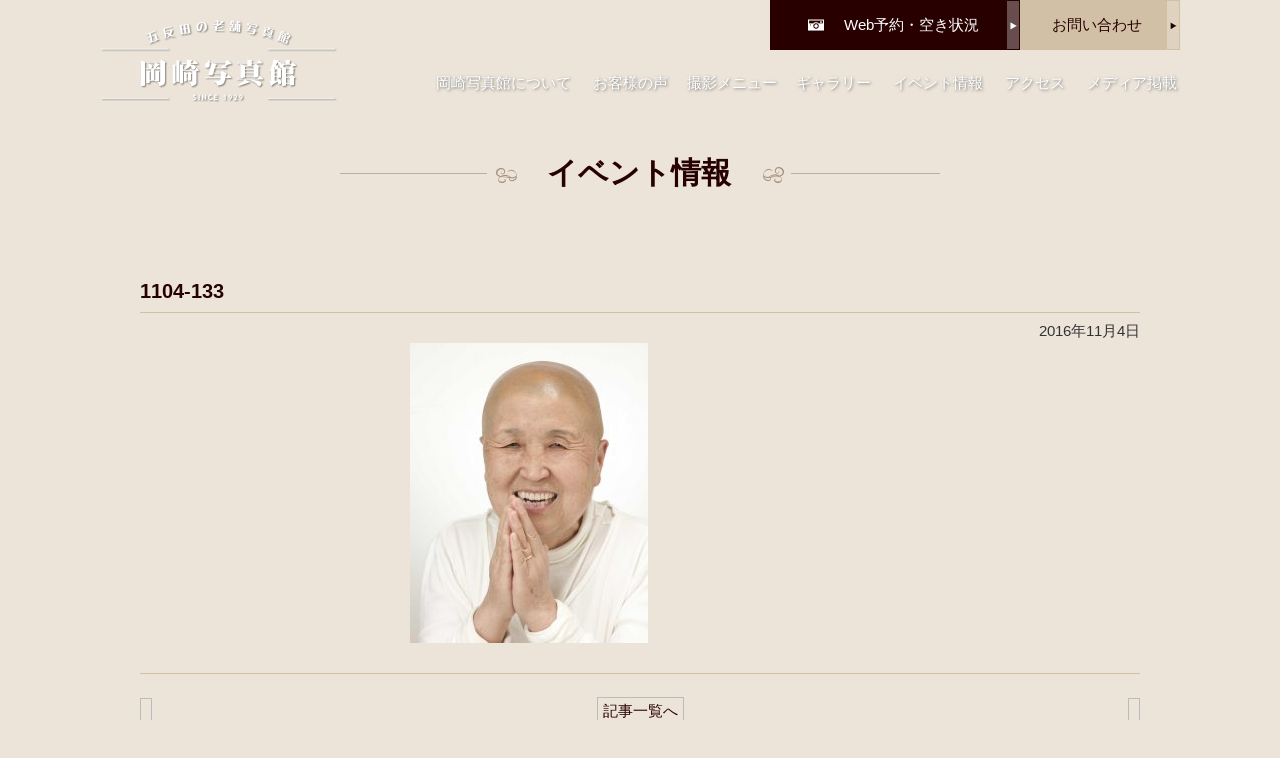

--- FILE ---
content_type: text/html; charset=UTF-8
request_url: https://okazaki-shashinkan.jp/archives/gallery/1104-133
body_size: 34259
content:
<!doctype html>
<html id="html" lang="ja">

<head>
    <meta charset="UTF-8">
    <meta http-equiv="X-UA-Compatible" content="IE=edge">
    <meta name="format-detection" content="telephone=no,address=no,email=no">
            <!-- ↓スマートフォン以外のviewport -->
        <meta content="width=1000" name="viewport">
        <!-- ↑スマートフォン以外のviewport -->
        <link rel="shortcut icon" type="image/x-icon" href="https://okazaki-shashinkan.jp/wp-content/themes/okazakishashinkan/img/favicon.ico">
    <link rel="stylesheet" href="https://okazaki-shashinkan.jp/wp-content/themes/okazakishashinkan/style.css" media="all">
    <link rel="stylesheet" href="https://okazaki-shashinkan.jp/wp-content/themes/okazakishashinkan/css/slick-theme.css">
    <link rel="stylesheet" href="https://okazaki-shashinkan.jp/wp-content/themes/okazakishashinkan/css/slick.css">
    <link rel="stylesheet" href="https://okazaki-shashinkan.jp/wp-content/themes/okazakishashinkan/css/slick-style.css">
    <link rel="stylesheet" href="https://okazaki-shashinkan.jp/wp-content/themes/okazakishashinkan/css/drawer.css">
    <link rel="stylesheet" href="https://okazaki-shashinkan.jp/wp-content/themes/okazakishashinkan/css/lightbox.css">
    <link rel="stylesheet" href="https://okazaki-shashinkan.jp/wp-content/themes/okazakishashinkan/css/jquery.tabpager.css">
    <link href="https://maxcdn.bootstrapcdn.com/font-awesome/4.7.0/css/font-awesome.min.css" rel="stylesheet">
            <link rel="stylesheet" href="https://okazaki-shashinkan.jp/wp-content/themes/okazakishashinkan/css/slingle.css" type="text/css" />
        <!--[if lt IE 9]>
<script src="//cdn.jsdelivr.net/html5shiv/3.7.2/html5shiv.min.js"></script>
<![endif]-->
    <script src="https://cdnjs.cloudflare.com/ajax/libs/iScroll/5.1.3/iscroll.js"></script>

    <!-- Google tag (gtag.js) -->
    <script async src="https://www.googletagmanager.com/gtag/js?id=G-MWKKWJDPN9"></script>
    <script>
        window.dataLayer = window.dataLayer || [];

        function gtag() {
            dataLayer.push(arguments);
        }
        gtag('js', new Date());

        gtag('config', 'G-MWKKWJDPN9');
        gtag('config', 'UA-87510255-1');
    </script>
    <meta name='robots' content='noindex, follow' />

	<!-- This site is optimized with the Yoast SEO plugin v23.2 - https://yoast.com/wordpress/plugins/seo/ -->
	<title>1104-133 | 五反田の老舗写真館 岡崎写真館</title>
	<meta name="description" content="岡崎写真館は昭和4年創業以来、品川区五反田の地で営業している写真館です。家族写真を中心に証明写真・記念写真・プロフィール写真などの撮影を行っています。" />
	<meta property="og:locale" content="ja_JP" />
	<meta property="og:type" content="article" />
	<meta property="og:title" content="1104-133 | 五反田の老舗写真館 岡崎写真館" />
	<meta property="og:description" content="岡崎写真館は昭和4年創業以来、品川区五反田の地で営業している写真館です。家族写真を中心に証明写真・記念写真・プロフィール写真などの撮影を行っています。" />
	<meta property="og:url" content="https://okazaki-shashinkan.jp/archives/gallery/1104-133" />
	<meta property="og:site_name" content="五反田の老舗写真館 岡崎写真館" />
	<meta property="og:image" content="https://okazaki-shashinkan.jp/wp-content/uploads/2016/11/1c203c286b2cd55b7a384f8a43e159e9-1-238x300.jpg" />
	<meta name="twitter:card" content="summary_large_image" />
	<script type="application/ld+json" class="yoast-schema-graph">{"@context":"https://schema.org","@graph":[{"@type":"WebPage","@id":"https://okazaki-shashinkan.jp/archives/gallery/1104-133","url":"https://okazaki-shashinkan.jp/archives/gallery/1104-133","name":"1104-133 | 五反田の老舗写真館 岡崎写真館","isPartOf":{"@id":"https://okazaki-shashinkan.jp/#website"},"primaryImageOfPage":{"@id":"https://okazaki-shashinkan.jp/archives/gallery/1104-133#primaryimage"},"image":{"@id":"https://okazaki-shashinkan.jp/archives/gallery/1104-133#primaryimage"},"thumbnailUrl":"https://okazaki-shashinkan.jp/wp-content/uploads/2016/11/1c203c286b2cd55b7a384f8a43e159e9-1-238x300.jpg","datePublished":"2016-11-04T07:18:21+00:00","dateModified":"2016-11-04T07:18:21+00:00","description":"岡崎写真館は昭和4年創業以来、品川区五反田の地で営業している写真館です。家族写真を中心に証明写真・記念写真・プロフィール写真などの撮影を行っています。","breadcrumb":{"@id":"https://okazaki-shashinkan.jp/archives/gallery/1104-133#breadcrumb"},"inLanguage":"ja","potentialAction":[{"@type":"ReadAction","target":["https://okazaki-shashinkan.jp/archives/gallery/1104-133"]}]},{"@type":"ImageObject","inLanguage":"ja","@id":"https://okazaki-shashinkan.jp/archives/gallery/1104-133#primaryimage","url":"https://okazaki-shashinkan.jp/wp-content/uploads/2016/11/1c203c286b2cd55b7a384f8a43e159e9-1.jpg","contentUrl":"https://okazaki-shashinkan.jp/wp-content/uploads/2016/11/1c203c286b2cd55b7a384f8a43e159e9-1.jpg","width":792,"height":1000},{"@type":"BreadcrumbList","@id":"https://okazaki-shashinkan.jp/archives/gallery/1104-133#breadcrumb","itemListElement":[{"@type":"ListItem","position":1,"name":"ホーム","item":"https://okazaki-shashinkan.jp/"},{"@type":"ListItem","position":2,"name":"ギャラリーページ","item":"https://okazaki-shashinkan.jp/archives/gallery"},{"@type":"ListItem","position":3,"name":"1104-133"}]},{"@type":"WebSite","@id":"https://okazaki-shashinkan.jp/#website","url":"https://okazaki-shashinkan.jp/","name":"五反田の老舗写真館 岡崎写真館","description":"品川区五反田で昭和4年創業の岡崎写真館","potentialAction":[{"@type":"SearchAction","target":{"@type":"EntryPoint","urlTemplate":"https://okazaki-shashinkan.jp/?s={search_term_string}"},"query-input":"required name=search_term_string"}],"inLanguage":"ja"}]}</script>
	<!-- / Yoast SEO plugin. -->


<link rel='stylesheet' id='wp-block-library-css' href='https://okazaki-shashinkan.jp/wp-includes/css/dist/block-library/style.min.css' type='text/css' media='all' />
<style id='classic-theme-styles-inline-css' type='text/css'>
/*! This file is auto-generated */
.wp-block-button__link{color:#fff;background-color:#32373c;border-radius:9999px;box-shadow:none;text-decoration:none;padding:calc(.667em + 2px) calc(1.333em + 2px);font-size:1.125em}.wp-block-file__button{background:#32373c;color:#fff;text-decoration:none}
</style>
<style id='global-styles-inline-css' type='text/css'>
:root{--wp--preset--aspect-ratio--square: 1;--wp--preset--aspect-ratio--4-3: 4/3;--wp--preset--aspect-ratio--3-4: 3/4;--wp--preset--aspect-ratio--3-2: 3/2;--wp--preset--aspect-ratio--2-3: 2/3;--wp--preset--aspect-ratio--16-9: 16/9;--wp--preset--aspect-ratio--9-16: 9/16;--wp--preset--color--black: #000000;--wp--preset--color--cyan-bluish-gray: #abb8c3;--wp--preset--color--white: #ffffff;--wp--preset--color--pale-pink: #f78da7;--wp--preset--color--vivid-red: #cf2e2e;--wp--preset--color--luminous-vivid-orange: #ff6900;--wp--preset--color--luminous-vivid-amber: #fcb900;--wp--preset--color--light-green-cyan: #7bdcb5;--wp--preset--color--vivid-green-cyan: #00d084;--wp--preset--color--pale-cyan-blue: #8ed1fc;--wp--preset--color--vivid-cyan-blue: #0693e3;--wp--preset--color--vivid-purple: #9b51e0;--wp--preset--gradient--vivid-cyan-blue-to-vivid-purple: linear-gradient(135deg,rgba(6,147,227,1) 0%,rgb(155,81,224) 100%);--wp--preset--gradient--light-green-cyan-to-vivid-green-cyan: linear-gradient(135deg,rgb(122,220,180) 0%,rgb(0,208,130) 100%);--wp--preset--gradient--luminous-vivid-amber-to-luminous-vivid-orange: linear-gradient(135deg,rgba(252,185,0,1) 0%,rgba(255,105,0,1) 100%);--wp--preset--gradient--luminous-vivid-orange-to-vivid-red: linear-gradient(135deg,rgba(255,105,0,1) 0%,rgb(207,46,46) 100%);--wp--preset--gradient--very-light-gray-to-cyan-bluish-gray: linear-gradient(135deg,rgb(238,238,238) 0%,rgb(169,184,195) 100%);--wp--preset--gradient--cool-to-warm-spectrum: linear-gradient(135deg,rgb(74,234,220) 0%,rgb(151,120,209) 20%,rgb(207,42,186) 40%,rgb(238,44,130) 60%,rgb(251,105,98) 80%,rgb(254,248,76) 100%);--wp--preset--gradient--blush-light-purple: linear-gradient(135deg,rgb(255,206,236) 0%,rgb(152,150,240) 100%);--wp--preset--gradient--blush-bordeaux: linear-gradient(135deg,rgb(254,205,165) 0%,rgb(254,45,45) 50%,rgb(107,0,62) 100%);--wp--preset--gradient--luminous-dusk: linear-gradient(135deg,rgb(255,203,112) 0%,rgb(199,81,192) 50%,rgb(65,88,208) 100%);--wp--preset--gradient--pale-ocean: linear-gradient(135deg,rgb(255,245,203) 0%,rgb(182,227,212) 50%,rgb(51,167,181) 100%);--wp--preset--gradient--electric-grass: linear-gradient(135deg,rgb(202,248,128) 0%,rgb(113,206,126) 100%);--wp--preset--gradient--midnight: linear-gradient(135deg,rgb(2,3,129) 0%,rgb(40,116,252) 100%);--wp--preset--font-size--small: 13px;--wp--preset--font-size--medium: 20px;--wp--preset--font-size--large: 36px;--wp--preset--font-size--x-large: 42px;--wp--preset--spacing--20: 0.44rem;--wp--preset--spacing--30: 0.67rem;--wp--preset--spacing--40: 1rem;--wp--preset--spacing--50: 1.5rem;--wp--preset--spacing--60: 2.25rem;--wp--preset--spacing--70: 3.38rem;--wp--preset--spacing--80: 5.06rem;--wp--preset--shadow--natural: 6px 6px 9px rgba(0, 0, 0, 0.2);--wp--preset--shadow--deep: 12px 12px 50px rgba(0, 0, 0, 0.4);--wp--preset--shadow--sharp: 6px 6px 0px rgba(0, 0, 0, 0.2);--wp--preset--shadow--outlined: 6px 6px 0px -3px rgba(255, 255, 255, 1), 6px 6px rgba(0, 0, 0, 1);--wp--preset--shadow--crisp: 6px 6px 0px rgba(0, 0, 0, 1);}:where(.is-layout-flex){gap: 0.5em;}:where(.is-layout-grid){gap: 0.5em;}body .is-layout-flex{display: flex;}.is-layout-flex{flex-wrap: wrap;align-items: center;}.is-layout-flex > :is(*, div){margin: 0;}body .is-layout-grid{display: grid;}.is-layout-grid > :is(*, div){margin: 0;}:where(.wp-block-columns.is-layout-flex){gap: 2em;}:where(.wp-block-columns.is-layout-grid){gap: 2em;}:where(.wp-block-post-template.is-layout-flex){gap: 1.25em;}:where(.wp-block-post-template.is-layout-grid){gap: 1.25em;}.has-black-color{color: var(--wp--preset--color--black) !important;}.has-cyan-bluish-gray-color{color: var(--wp--preset--color--cyan-bluish-gray) !important;}.has-white-color{color: var(--wp--preset--color--white) !important;}.has-pale-pink-color{color: var(--wp--preset--color--pale-pink) !important;}.has-vivid-red-color{color: var(--wp--preset--color--vivid-red) !important;}.has-luminous-vivid-orange-color{color: var(--wp--preset--color--luminous-vivid-orange) !important;}.has-luminous-vivid-amber-color{color: var(--wp--preset--color--luminous-vivid-amber) !important;}.has-light-green-cyan-color{color: var(--wp--preset--color--light-green-cyan) !important;}.has-vivid-green-cyan-color{color: var(--wp--preset--color--vivid-green-cyan) !important;}.has-pale-cyan-blue-color{color: var(--wp--preset--color--pale-cyan-blue) !important;}.has-vivid-cyan-blue-color{color: var(--wp--preset--color--vivid-cyan-blue) !important;}.has-vivid-purple-color{color: var(--wp--preset--color--vivid-purple) !important;}.has-black-background-color{background-color: var(--wp--preset--color--black) !important;}.has-cyan-bluish-gray-background-color{background-color: var(--wp--preset--color--cyan-bluish-gray) !important;}.has-white-background-color{background-color: var(--wp--preset--color--white) !important;}.has-pale-pink-background-color{background-color: var(--wp--preset--color--pale-pink) !important;}.has-vivid-red-background-color{background-color: var(--wp--preset--color--vivid-red) !important;}.has-luminous-vivid-orange-background-color{background-color: var(--wp--preset--color--luminous-vivid-orange) !important;}.has-luminous-vivid-amber-background-color{background-color: var(--wp--preset--color--luminous-vivid-amber) !important;}.has-light-green-cyan-background-color{background-color: var(--wp--preset--color--light-green-cyan) !important;}.has-vivid-green-cyan-background-color{background-color: var(--wp--preset--color--vivid-green-cyan) !important;}.has-pale-cyan-blue-background-color{background-color: var(--wp--preset--color--pale-cyan-blue) !important;}.has-vivid-cyan-blue-background-color{background-color: var(--wp--preset--color--vivid-cyan-blue) !important;}.has-vivid-purple-background-color{background-color: var(--wp--preset--color--vivid-purple) !important;}.has-black-border-color{border-color: var(--wp--preset--color--black) !important;}.has-cyan-bluish-gray-border-color{border-color: var(--wp--preset--color--cyan-bluish-gray) !important;}.has-white-border-color{border-color: var(--wp--preset--color--white) !important;}.has-pale-pink-border-color{border-color: var(--wp--preset--color--pale-pink) !important;}.has-vivid-red-border-color{border-color: var(--wp--preset--color--vivid-red) !important;}.has-luminous-vivid-orange-border-color{border-color: var(--wp--preset--color--luminous-vivid-orange) !important;}.has-luminous-vivid-amber-border-color{border-color: var(--wp--preset--color--luminous-vivid-amber) !important;}.has-light-green-cyan-border-color{border-color: var(--wp--preset--color--light-green-cyan) !important;}.has-vivid-green-cyan-border-color{border-color: var(--wp--preset--color--vivid-green-cyan) !important;}.has-pale-cyan-blue-border-color{border-color: var(--wp--preset--color--pale-cyan-blue) !important;}.has-vivid-cyan-blue-border-color{border-color: var(--wp--preset--color--vivid-cyan-blue) !important;}.has-vivid-purple-border-color{border-color: var(--wp--preset--color--vivid-purple) !important;}.has-vivid-cyan-blue-to-vivid-purple-gradient-background{background: var(--wp--preset--gradient--vivid-cyan-blue-to-vivid-purple) !important;}.has-light-green-cyan-to-vivid-green-cyan-gradient-background{background: var(--wp--preset--gradient--light-green-cyan-to-vivid-green-cyan) !important;}.has-luminous-vivid-amber-to-luminous-vivid-orange-gradient-background{background: var(--wp--preset--gradient--luminous-vivid-amber-to-luminous-vivid-orange) !important;}.has-luminous-vivid-orange-to-vivid-red-gradient-background{background: var(--wp--preset--gradient--luminous-vivid-orange-to-vivid-red) !important;}.has-very-light-gray-to-cyan-bluish-gray-gradient-background{background: var(--wp--preset--gradient--very-light-gray-to-cyan-bluish-gray) !important;}.has-cool-to-warm-spectrum-gradient-background{background: var(--wp--preset--gradient--cool-to-warm-spectrum) !important;}.has-blush-light-purple-gradient-background{background: var(--wp--preset--gradient--blush-light-purple) !important;}.has-blush-bordeaux-gradient-background{background: var(--wp--preset--gradient--blush-bordeaux) !important;}.has-luminous-dusk-gradient-background{background: var(--wp--preset--gradient--luminous-dusk) !important;}.has-pale-ocean-gradient-background{background: var(--wp--preset--gradient--pale-ocean) !important;}.has-electric-grass-gradient-background{background: var(--wp--preset--gradient--electric-grass) !important;}.has-midnight-gradient-background{background: var(--wp--preset--gradient--midnight) !important;}.has-small-font-size{font-size: var(--wp--preset--font-size--small) !important;}.has-medium-font-size{font-size: var(--wp--preset--font-size--medium) !important;}.has-large-font-size{font-size: var(--wp--preset--font-size--large) !important;}.has-x-large-font-size{font-size: var(--wp--preset--font-size--x-large) !important;}
:where(.wp-block-post-template.is-layout-flex){gap: 1.25em;}:where(.wp-block-post-template.is-layout-grid){gap: 1.25em;}
:where(.wp-block-columns.is-layout-flex){gap: 2em;}:where(.wp-block-columns.is-layout-grid){gap: 2em;}
:root :where(.wp-block-pullquote){font-size: 1.5em;line-height: 1.6;}
</style>
<link rel="EditURI" type="application/rsd+xml" title="RSD" href="https://okazaki-shashinkan.jp/xmlrpc.php?rsd" />
<link rel='shortlink' href='https://okazaki-shashinkan.jp/?p=907' />
		<style type="text/css" id="wp-custom-css">
			/*動画を中央揃え*/
.ccc{
	text-align:center;
}		</style>
		</head>

<body class="gallery-template-default single single-gallery postid-907">
        <div id="container">
                    <div class="page-headerarea">
                                                <!-- 固定ページのヘッダー -->
                <header class="pageheader">
                    <div class="headarea">
                        <h1><a href="https://okazaki-shashinkan.jp/"><span class="left_block head-logo"><img class="page-logo" src="https://okazaki-shashinkan.jp/wp-content/themes/okazakishashinkan/img/common/logo_white.png" alt="五反田の老舗写真館岡崎写真館">
                                    <img class="change-logo" src="https://okazaki-shashinkan.jp/wp-content/themes/okazakishashinkan/img/common/logo_black.png" alt="五反田の老舗写真館岡崎写真館"></span></a></h1>
                        <div class="contact-linkarea">
                            <p class="contact">
                                <a href="https://okazaki-shashinkan.jp/contact">お問い合わせ</a>
                            </p>
                            <p class="webbooking">
                                <a href="https://onemorehand.jp/okazaki/reserve/calendar.php" target="_blank"><img src="https://okazaki-shashinkan.jp/wp-content/themes/okazakishashinkan/img/common/camera.png">Web予約・空き状況</a>
                            </p>
                        </div>
                        <div class="head-rightarea right_block">
                            <nav class="nav">
                                <ul id="fade-in" class="dropmenu">
                                    <li><a href="https://okazaki-shashinkan.jp/about">岡崎写真館について</a></li>
                                    <li><a href="https://okazaki-shashinkan.jp/voice">お客様の声</a></li>
                                    <li class="dropmain-menu page-drop">撮影メニュー
                                        <ul class="main-dorop">
                                            <li class="menu1"><a href="https://okazaki-shashinkan.jp/commemorative">記念写真</a>
                                                <ul class="sav-mainmenu">
                                                    <li><a href="https://okazaki-shashinkan.jp/commemorative/glassplate">ガラス乾板撮影</a></li>
                                                    <li><a href="https://okazaki-shashinkan.jp/commemorative/miyamairi">七五三・お宮参り</a></li>
                                                    <li><a href="https://okazaki-shashinkan.jp/commemorative/ceremony">成人式・卒業式・和装記念</a></li>
                                                    <li><a href="https://okazaki-shashinkan.jp/commemorative/familly-photo">家族写真</a></li>
                                                    <li><a href="https://okazaki-shashinkan.jp/commemorative/wedding">結婚記念写真</a></li>
                                                    <li><a href="https://okazaki-shashinkan.jp/commemorative/enter">入園・入学</a></li>
                                                    <li><a href="https://okazaki-shashinkan.jp/commemorative/ooban-film">大判フイルム撮影</a></li>
                                                </ul>
                                            </li>
                                            <li class="menu2"><a href="https://okazaki-shashinkan.jp/second-id-menu">各種証明写真</a>
                                                <ul class="sav-mainmenu2">
                                                    <li><a href="https://okazaki-shashinkan.jp/second-id-menu/id-photo">証明写真</a></li>
                                                    <li><a href="https://okazaki-shashinkan.jp/second-id-menu/job-photo">就活写真</a></li>
                                                    <li><a href="https://okazaki-shashinkan.jp/second-id-menu/exam-photo">お受験用写真</a></li>
                                                </ul>
                                            </li>
                                            <li class="menu3"><a href="https://okazaki-shashinkan.jp/second-profile-menu">プロフィール写真</a>
                                                <ul class="sav-mainmenu3">
                                                    <li><a href="https://okazaki-shashinkan.jp/second-profile-menu/profile">プロフィール写真</a></li>
                                                    <li><a href="https://okazaki-shashinkan.jp/second-profile-menu/silver-photo">シルバーフォト</a></li>
                                                </ul>
                                            </li>
                                            <li class="menu4"><a href="https://okazaki-shashinkan.jp/second-createrepair-menu">写真作成・修復</a>
                                                <ul class="sav-mainmenu4">
                                                    <li><a href="https://okazaki-shashinkan.jp/second-createrepair-menu/deceased-photo">遺影写真作成</a></li>
                                                    <li><a href="https://okazaki-shashinkan.jp/second-createrepair-menu/photo-repair">写真の修復</a></li>
                                                </ul>
                                            </li>
                                            <li class="menu5"><a href="https://okazaki-shashinkan.jp/official-trip">出張撮影</a></li>
                                        </ul>
                                    </li>
                                    <li><a href="https://okazaki-shashinkan.jp/gallery">ギャラリー</a></li>
                                    <li><a href="https://okazaki-shashinkan.jp/event">イベント情報</a></li>
                                    <li><a href="https://okazaki-shashinkan.jp/access">アクセス</a></li>
                                    <li><a href="https://okazaki-shashinkan.jp/media">メディア掲載</a></li>
                                </ul>
                            </nav>
                        </div>
                    </div>
                </header>
            </div>
            <div class="drawer drawer--left page-navheader">
                <!-- ハンバーガーボタン -->
                <button type="button" class="drawer-toggle drawer-hamburger">
                    <span class="drawer-hamburger-icon"></span>
                    <p class="text">MENU</p>
                </button>
                <nav class="drawer-nav">
                    <ul class="drawer-menu">
                        <li class="drawer-header"></li>
                        <li><a href="https://okazaki-shashinkan.jp/">トップページ</a></li>
                        <li><a href="https://okazaki-shashinkan.jp/about">岡崎写真館について</a></li>
                        <li><a href="https://okazaki-shashinkan.jp/voice">お客様の声</a></li>
                        <li class="down-icon">
                            <p class="downBtn">撮影メニュー<span></span></p>
                            <ul class="downmenu1">
                                <li><a href="https://okazaki-shashinkan.jp/commemorative/glassplate">ガラス乾板撮影</a></li>
                                <li><a href="https://okazaki-shashinkan.jp/commemorative">記念写真</a></li>
                                <li><a href="https://okazaki-shashinkan.jp/second-id-menu">各種証明写真</a></li>
                                <li><a href="https://okazaki-shashinkan.jp/second-profile-menu">プロフィール写真</a></li>
                                <li><a href="https://okazaki-shashinkan.jp/second-createrepair-menu">写真作成・修復</a></li>
                                <li><a href="https://okazaki-shashinkan.jp/official-trip">出張撮影</a></li>
                            </ul>
                        </li>
                        <li><a href="https://okazaki-shashinkan.jp/gallery">ギャラリー</a></li>
                        <li><a href="https://okazaki-shashinkan.jp/event">イベント情報</a></li>
                        <li><a href="https://okazaki-shashinkan.jp/access">アクセス</a></li>
                        <li><a href="https://okazaki-shashinkan.jp/media">メディア掲載</a></li>
                        <li><a href="https://onemorehand.jp/okazaki/reserve/calendar.php" target="_blank">WEB予約</a></li>
                        <li><a href="https://okazaki-shashinkan.jp/contact">お問い合わせ</a></li>
                    </ul>
                </nav>
            </div>
            <!-- 固定ページのヘッダーここまで -->
        

<div class="customWrapper c2 content1000">
 <div id="main">
 <h2 class="title"><span>イベント情報</span></h2>
   <article class="single-page">
   <div id="post-907" class="post-907 gallery type-gallery status-publish hentry photocategory-all-photo photocategory-iei-photo">
   <header>
    <h3>1104-133</h3>
    <ul class="archive-meta">
    <li class="time">2016年11月4日</li>
    </ul>
    </header>
    <div class="post-cont">
      <div class="single_content">
        <ul>
        <li>
                </li>
        <li><p><img fetchpriority="high" decoding="async" class="alignnone size-medium wp-image-908" src="https://okazaki-shashinkan.jp/wp-content/uploads/2016/11/1c203c286b2cd55b7a384f8a43e159e9-1-238x300.jpg" alt="%e9%81%ba%e5%bd%b1%e8%a6%8b%e6%9c%ac" width="238" height="300" /></p>
</li>
        </ul>
      </div>
    </div>
   <!-- / #post --></div>
<div class="single-main-btn" style="margin-top:30px;text-align:center;margin-bottom:-24px;"><a style="padding:5px;border:solid 1px #bbb;" href="https://okazaki-shashinkan.jp/event">記事一覧へ</a></div>
<div class="pagination">

	<nav class="navigation post-navigation" aria-label="投稿">
		<h2 class="screen-reader-text">投稿ナビゲーション</h2>
		<div class="nav-links"><div class="nav-previous"><a href="https://okazaki-shashinkan.jp/archives/gallery/1104-132" rel="prev"><span class="screen-reader-text">前の記事へ</span> </a></div><div class="nav-next"><a href="https://okazaki-shashinkan.jp/archives/gallery/1104-134" rel="next"><span class="screen-reader-text">次の記事へ</span> </a></div></div>
	</nav></div>
  </article>
 
 <!-- / #main --></div>

<!-- / #contens .c2 --></div>


<footer class="footer">
<div class="footerarea">
    <p class="pagetop"><a href="#container"><img src="https://okazaki-shashinkan.jp/wp-content/themes/okazakishashinkan/img/common/pagetop.png" alt=""></a></p>
    <div class="footer-logo left_block">
        <a href="https://okazaki-shashinkan.jp/"><img src="https://okazaki-shashinkan.jp/wp-content/themes/okazakishashinkan/img/common/logo_white.png" alt="五反田の老舗写真館岡崎写真館"></a>
        <p class="tel">
            <a href="tel:0334451505">03-3445-1505</a>
        </p>
        <p>〒141-0022 東京都品川区東五反田1-21-9</p>
    </div>
    <div class="footer-btnarea right_block">
        <p class="footer-yoyakubtn"><a href="https://onemorehand.jp/okazaki/reserve/calendar.php" target="_blank">web予約・空き状況</a></p>
        <p class="footer-contact"><a href="https://okazaki-shashinkan.jp/contact">お問い合わせ</a></p>
	    <p class="icon-box">
		<a href="https://twitter.com/kazokunokizuna" target="_blank"><i class="fa fa-twitter" aria-hidden="true"></i></a>
		<a href="https://ja-jp.facebook.com/shashinkan/" target="_blank"><i class="fa fa-facebook-official" aria-hidden="true"></i></a>
	    </p>
    </div>
    <div class="footer-nav right_block">
        <ul>
            <li><a href="https://okazaki-shashinkan.jp/about">岡崎写真館について</a></li>
            <li><a href="https://okazaki-shashinkan.jp/voice">お客様の声</a></li>
            <li><a href="https://okazaki-shashinkan.jp/commemorative">撮影メニュー</a></li>
        </ul>
        <ul>
            <li><a href="https://okazaki-shashinkan.jp/gallery">ギャラリー</a></li>
            <li><a href="https://okazaki-shashinkan.jp/event">イベント情報</a></li>
            <li><a href="https://okazaki-shashinkan.jp/access">アクセス</a></li>
        </ul>
    </div>
</div>
    <div class="sp-footerarea">
        <p class="pagetop"><a href="#container"><img src="https://okazaki-shashinkan.jp/wp-content/themes/okazakishashinkan/img/common/pagetop.png" alt=""></a></p>
        <div class="flogo">
            <a href="https://okazaki-shashinkan.jp/"><img src="https://okazaki-shashinkan.jp/wp-content/themes/okazakishashinkan/img/common/logo_white.png" alt="五反田の老舗写真館岡崎写真館"></a>
        </div>
        <div class="footer-logo sp-footer-left">
        <p class="tel">
            <a href="tel:0334451505">03-3445-1505</a>
        </p>
        <p>〒141-0022 東京都品川区東五反田1-21-9
	    <span class="sp-icon-box">
		<a href="https://twitter.com/kazokunokizuna" target="_blank"><i class="fa fa-twitter" aria-hidden="true"></i></a>
		<a href="https://ja-jp.facebook.com/shashinkan/" target="_blank"><i class="fa fa-facebook-official" aria-hidden="true"></i></a>
	    </span>
	</p>
        </div>
        <div class="footer-logo sp-footer-right">
        </div>
        <div class="f-btn">
            <p class="footer-yoyakubtn"><a href="https://onemorehand.jp/okazaki/reserve/calendar.php" target="_blank">web予約・空き状況</a></p>
            <p class="footer-contact"><a href="https://okazaki-shashinkan.jp/contact">お問い合わせ</a></p>
        </div>
    </div>
<div class="footer-copy">
    <ul>
        <li><a href="https://okazaki-shashinkan.jp/privacy-policy">プライバシーポリシー</a></li>
        <li><a href="https://okazaki-shashinkan.jp/corporate">特定商取引法に関する記述</a></li>
    </ul>
    copyright&copy; okazaki-shashinkan all rights reserved.
</div>
</footer>
<!-- / #container --></div>
<div id="layer" class=""></div>
<script src="//ajax.googleapis.com/ajax/libs/jquery/1.11.0/jquery.min.js"></script>
<script src="//code.jquery.com/jquery-1.10.2.min.js"></script>
<script src="https://okazaki-shashinkan.jp/wp-content/themes/okazakishashinkan/js/jquery.cookie.js"></script>
<script src="https://okazaki-shashinkan.jp/wp-content/themes/okazakishashinkan/js/loading.js"></script>
<script src="https://okazaki-shashinkan.jp/wp-content/themes/okazakishashinkan/js/common.js"></script>
<script src="https://okazaki-shashinkan.jp/wp-content/themes/okazakishashinkan/js/menu.js"></script>
<script src="https://okazaki-shashinkan.jp/wp-content/themes/okazakishashinkan/js/mypl.js"></script>
<script src="https://okazaki-shashinkan.jp/wp-content/themes/okazakishashinkan/js/drawer.min.js"></script>
<script src="https://okazaki-shashinkan.jp/wp-content/themes/okazakishashinkan/js/jquery.matchHeight.js"></script>
<script src="https://okazaki-shashinkan.jp/wp-content/themes/okazakishashinkan/js/jquery.tabpager.min.js"></script>
<script src="https://okazaki-shashinkan.jp/wp-content/themes/okazakishashinkan/js/jquery.inview.js"></script>  
<!-- スライド関係js -->
<script src="https://okazaki-shashinkan.jp/wp-content/themes/okazakishashinkan/js/slick.min.js"></script>
<script>
    $(function(){
        $('.center').slick({
            autoplay: true,
            autoplaySpeed: 3500,
            adaptiveHeight: false,
            centerMode: true,
            centerPadding: '500px',
            slidesToShow: 3,
            responsive: [
                {
                    breakpoint: 1700,
                    settings: {
                        arrows: true,
                        adaptiveHeight: false,
                        centerMode: true,
                        centerPadding: '150px',
                        slidesToShow: 3
                    }
                },
                {
                    breakpoint: 768,
                    settings: {
                        arrows: true,
                        adaptiveHeight: false,
                        centerMode: true,
                        centerPadding: '0px',
                        slidesToShow: 3
                    }
                },
                {
                    breakpoint: 500,
                    settings: {
                        arrows: true,
                        adaptiveHeight: false,
                        centerMode: true,
                        centerPadding: '0px',
                        slidesToShow: 1
                    }
                }
            ]
        });
        $('#slider').slick({
            autoplay: true,
            arrows: false,
//            fade: true,
            cssEase: 'linear',
            pauseOnHover: false,
            autoplaySpeed: 5000
        });
        
        $(".drawer").drawer();
        
        $('.menu-boxtext').matchHeight();

     $('.profile-menu,.silver-menu,.deceased-menu,.repair-menu,.id-menu,.job-menu,.exam-menu,.glass,.omiya-menu,.graduation,.family').hover(function(){
        $(this).children('img').attr('src', $(this).children('img').attr('src').replace('_off', '_on'));
          }, function(){
             if (!$(this).hasClass('currentPage')) {
             $(this).children('img').attr('src', $(this).children('img').attr('src').replace('_on', '_off'));
        }
   });

    });
$(function() {
        $(".category-list").tabpager({
            items: 9,
            contents: 'contents',
            //time: 300,
            previous: '&laquo;前へ',
            next: '次へ&raquo;',
            //start: 1,
            position: 'bottom',
            //scroll: true
        });
    });
$(function() {
	$(window).on('load resize', function(){
var h = $('.focusimg').height() + 40;
$('#gallery_top .slick-slide').css('height', h);
});
});

</script>
<script src="https://okazaki-shashinkan.jp/wp-content/themes/okazakishashinkan/js/lightbox.js"></script>
</body>
</html>

--- FILE ---
content_type: text/css
request_url: https://okazaki-shashinkan.jp/wp-content/themes/okazakishashinkan/css/slick-style.css
body_size: 4165
content:
@font-face {
    font-family: 'Pacifico';
    src: url('pacifico.eot');
    src: url('pacifico.eot?#iefix') format('embedded-opentype'),
        url('pacifico.woff') format('woff'),
        url('pacifico.ttf') format('truetype'),
        url('pacifico.svg#Pacifico') format('svg');
}

#disqus_thread{margin-top:20px;}
*{-moz-box-sizing:border-box;box-sizing:border-box;}
.blue{background:#3498db;color:#fff;}
.blue h3{background:#fff;color:#3498db;font-size:36px;line-height:100px;margin:10px;padding:2%;position:relative;text-align:center;}
.variable-width .slick-slide p { background: #fff; height: 100px; color:#3498db; margin: 5px; line-height: 100px; }
.button{background:#3498db;color:#fff;display:block;font-size:16px;margin:20px auto;padding:20px;text-align:center;text-decoration:none;width:48%;}
.buttons{padding:0 20px 20px; margin-bottom: 10px;}
.buttons .button{background:#FFF;color:#3498db;float:left;margin:5px;}
.center .slick-center img{-moz-transform:scale(1.08);-ms-transform:scale(1.08);-o-transform:scale(1.08);-webkit-transform:scale(1.08);color:#e67e22;opacity:1;transform:scale(1.08);padding:0 5%;}
.center .slick-center .focusimg{display:none!important;}
.center img{opacity:0.6;transition:all 300ms ease;padding:0 8%;}
.content{margin:auto;padding:20px;width:600px;}
.content:after,.buttons::after{clear:both;content:"";display:table;}
.destroy{font-weight:400;margin-top:40px;}
.features{display:block;list-style-type:none;margin-top:30px;padding:0;text-align:center;}
.features li{margin:20px 0;}
.filter .button{background:#FFF;color:#3498db; margin-bottom: 40px;}
.fixed-header{background:#FFF;box-shadow:2px 0 5px rgba(0,0,0,0.5);display:none;padding:10px;position:fixed;top:0;width:100%;z-index:10000;}
.fixed-header .header-content{margin:auto;width:600px;}
.fixed-header .subheading{display:none;}
.fixed-header h1.title{float:left;font-size:24px;margin:0;}
.fixed-header ul.nav{float:right;margin:0;padding:5px;}
.fixed-header ul.nav li{margin:0 0 0 10px;}
.margin-40{margin-bottom:40px;}
.more,.button.first{margin-top:40px;}
.red{background:#e74c3c;color:#fff;}
.slick-slide .image{padding:10px;}
.slick-slide img{display:block;width:100%;height:auto;}
.slick-slide img.slick-loading{border:0 }
#carbonads { max-width: 320px; width: 100%; color: white; background: white; padding: 20px 20px 20px; margin: 0px auto 40px; text-align: center; position: relative; top: 40px; }
#carbonads a { display: inline-block; margin-bottom: 0px; font-size: 10px; line-height: 1.5; }
#carbonads .carbon-img { margin-bottom: 10px; }
@media (max-width: 420px) {
    ul.nav li a{display:block;font-size:14px;}
}
@media (max-width: 768px) {
    .fixed-header { display: none !important; }
    #carbonads { top: 0px; }
    .header ul.nav li { display: block; margin: 20px; }
    .blue h3{font-size:24px;}
    .button{margin:0 auto 20px;width:auto;}
    .button.first{margin-top:40px;}
    .buttons{padding:0 0 20px;}
    .buttons .button{float:left;font-size:12px;margin:1%;width:48%;}
    .center .slick-center img{-moz-transform:scale(1);-ms-transform:scale(1);-o-transform:scale(1);-webkit-transform:scale(1);color:#e67e22;opacity:1;transform:scale(1);}
    .center img{-moz-transform:scale(0.95);-ms-transform:scale(0.95);-o-transform:scale(0.95);-webkit-transform:scale(0.95);opacity:0.8;transform:scale(0.95);transition:all 300ms ease;}
    .content{margin:auto;padding:20px 40px;width:auto;}
    .fixed-header .header-content{width:auto;}
    pre{font-size:12px; overflow-x: scroll;}
    table{font-size:14px;line-height:18px;margin:40px auto 20px; display: block; float: left;}
    tr { width: 100%; border-right: none; border-bottom: 1px solid #fff; margin: 0px 0px 20px; padding: 0px 0px 20px; background: transparent; float: left; }
    thead { display: none; }
    td { border: 0; padding: 10px 0px;}
    td,tbody { display: block; width: 100% !important;}
    table.settings td:nth-of-type(1), table.methods td:nth-of-type(1){font-weight: 700; font-size: 16px; line-height: 18px;}
    table.settings td:nth-of-type(2):before{content: 'Type: '; font-weight: 700;}
    table.settings td:nth-of-type(3):before{content: 'Default: '; font-weight: 700;}
    table.methods td:nth-of-type(2):before{content: 'Arguments: '; font-weight: 700;}
}

--- FILE ---
content_type: text/css
request_url: https://okazaki-shashinkan.jp/wp-content/themes/okazakishashinkan/css/sp_style.css
body_size: 12383
content:
@charset 'utf-8';
@media screen and (max-width:1048px){}
    .nav ul li a{
        font-size:15px;
    }
}
@media screen and (max-width:1000px){
    .nav ul li a{
        font-size:12px;
    }
    .scrollheader, .pageheader{
        display: none!important;
    }
    .page-navheader{
        display: block!important;
    }
    #contens{
       /* min-height:800px;*/
    }
}
@media screen and (max-width:885px){
    .white{
        font-size:23px;
    }
    .footer-nav ul{
        margin:20px 21px 20px 0!important;
    }
    .access-img{
        width:30%!important;
        padding:25px!important;
    }
    .access-map{
        width:70%!important;
    }
    .bg-triptext p:first-child, .bg-voicetext p:first-child{
        margin:20px 0!important;
    }
    .bg-triptext{
        height:245px!important;
        width:240px!important;
    }
    .boxs .btn{
        margin:5px auto 0!important;
    }
    .move-right{
        transform: translate3d(410px, -300px, 0)!important;
    }
    
}
@media screen and (max-width:809px){
    .drawer--left .drawer-hamburger, .drawer--left.drawer-open .drawer-navbar .drawer-hamburger{
        left:0px!important;
    }
    .glass-photo-price{
        background-size:cover!important;
    }
}
@media screen and (max-width:770px){
    .footerarea{
        display: none!important;
    }
    .job-point-box2 ul li{
        float:none!important;
    }
    .job-point-box2 ul li:first-child{
        width:65%!important;
        margin:0 auto!important;
    }
    .pc-arrow{
        display: none;
    }
    .sp-arrow{
        display: block!important;
        margin:auto!important;
        padding-top:30px!important;
    }
    .job-point-box2 ul li:last-child{
        width:45%!important;
        margin:30px auto!important;
    }
    
    .photo-menu{
        overflow: hidden;
    }
    .glass{   background:url('../img/commemorative/link_glassplate.jpg') 69% 0 no-repeat;
        background-size:cover;
        height:200px;
    }
    .omiya-menu{   background:url('../img/commemorative/link_753.jpg') 20% 0 no-repeat;
        background-size:cover;
        height:200px;
    }
    .graduation{   background:url('../img/commemorative/link_ceremony.jpg') 69% 0 no-repeat;
        background-size:cover;
        height:200px;
    }
    .family{   background:url('../img/commemorative/link_family.jpg') 20% 0 no-repeat;
        background-size:cover;
        height:200px;
    }
    .id-menu{   background:url('../img/second/link_idphoto.jpg') 69% 0 no-repeat;
        background-size:cover;
        height:200px;
    }
    .job-menu{   background:url('../img/second/link_recruit.jpg') 20% 0 no-repeat;
        background-size:cover;
        height:200px;
    }
    .exam-menu{   background:url('../img/second/link_examination.jpg') 69% 0 no-repeat;
        background-size:cover;
        height:200px;
    }
    .profile-menu{   background:url('../img/second/link_profile.jpg') 69% 0 no-repeat;
        background-size:cover;
        height:200px;
    }
    .silver-menu{   background:url('../img/second/link_silver.jpg') 20% 0 no-repeat;
        background-size:cover;
        height:200px;
    }
    .deceased-menu{   background:url('../img/second/link_deceased.jpg') 69% 0 no-repeat;
        background-size:cover;
        height:200px;
    }
    .repair-menu{   background:url('../img/second/link_repair.jpg') 20% 0 no-repeat;
        background-size:cover;
        height:200px;
    }
    .glass img,.omiya-menu img,.graduation img,.family img,.second-menu img{
        display: none;
    }
    .photo-menu-textbox,.photo-menu-textbox2{
        width:285px;
        left:0!important;
        top:0!important;
        margin:auto;
        bottom:0;
        right:0;
        height:120px;
    }
    .photo-menu-textbox h3, .photo-menu-textbox2 h3, .smallmenu-textbox h3{
        font-size:1.5em!important;
    }
    .photo-menu-text{
        padding:15px 0 0!important;
    }
    .photo-menu-textbox .btn, .photo-menu-textbox2 .btn{
        margin:15px auto 0!important;
    }
    .smallmenu-textbox .btn{
        margin:25px auto 0!important;
    }
    .photo-smallmenu{
        background:#323232;
    }
    .photo-smallmenu li{
        width:50%!important;
    }
    .photo-smallmenu li:last-child{
        display: block!important;
        margin:0 auto;
    }
    .sp-footerarea{
        max-width:1000px;
        width:100%;
        margin:0 auto;
        padding-top:50px;
        color:#fff;
        overflow: hidden;
        border-bottom:1px dashed #d1c0a5;}
    .footer-contact{
        line-height:3.35;
    }
    .footer-contact a{
        width:100%;
        height:100%;
        display: block;
        padding:0!important;
        margin-bottom:30px;
    }
    .f-btn{
        overflow: hidden;
        text-align: center;
    }
    .f-btn p{
        display: inline-block;
        width:48%;
    }
    .sp-footerarea{display: block!important;}
    .flogo{text-align: center;}
}
@media screen and (max-width:670px){
.page-footer-menu li{
    width:49%!important;
    margin-bottom:5px;
}
.page-footer-menu li:nth-child(2){
    margin-right:0!important;
}
    .glass-photo-price{
        background-position: -240px 50px!important;
    }
    .glass-move{
        margin:0 0 30px!important;
    }
    .movie-wrap iframe{
        width:100%!important;
    }
    .movie-wrap{
        padding-bottom:50%!important;
        padding-top:100px!important;
    }
    .sp-move-right{
        display: block!important;
    }
    .move-right{
        display: none;
    }
    .photo-makeimg{
        width:95%;
    }
    .photo-makeimg li{
        width:50%!important;
    }
    .move-right p, .sp-move-right p{
        top:90px!important;
        width:313px!important;
        font-size:18px!important;
    }
}
@media screen and (max-width:630px){
    .mtop3,.mtop100{
        margin-top:0!important;
    }
    .left-wedding-text{
        width:100%!important;
    }
    .sp-br {
        display: none;
    }
    .plan-title, .voice-title{
        font-size:24px!important;
    }
    .flow-text{
        margin:30px 0 10px!important;
    }
    .flow-link{
        padding-top:0!important;
        padding-bottom:20px;
    }
    .footer-copy ul li:first-child{
        margin-bottom:10px;
    }
    .footer-copy ul li{
        margin-left: 0!important;
    }
    .footer-copy ul{
        text-align: center;
    }
    .left-contentbox{
        width:95%!important;
    }
    .move-right p, .sp-move-right p{
        top:30px!important;
        width:233px!important;
        font-size:16px!important;
    }
    
	/*--------TOP撮影メニュー--------*/
	.menu-box{
		width:45%!important;
		margin-right:1.8%!important;
		margin-left:1.8%!important;
		margin-bottom:15px!important;
	}
	/*--------------------------------*/
	
    .profile-fee-img{
        width:100%!important;
        margin-top:10px;
    }
    .repair-boxleft{
        width:95%!important;
        margin-left:auto!important;
        margin-right:auto!important;
    }
    .repair-boxright{
        width:100%!important;
    }
    .repair-box{
        padding:30px 0!important;
    }
    .repair-box:nth-child(2) .repair-boxleft{
        padding-top:30px!important;
    }
    .job-point-left{
        width:59%!important;
        margin:0 auto;
        float:none!important;
    }
    .job-point-right{
        width:60%!important;
        margin:0 auto;
        float:none!important;
        margin-top:30px;
    }
    .job-point-box2 ul li{
        float:none!important;
    }
    .job-point-box2 ul li:first-child{
        width:100%!important;
    }
    .job-point-box2 ul li:nth-child(2){
        margin:auto!important;
        padding-top:30px!important;
    }
    .job-point-box2 ul li:last-child{
        width:80%!important;
        margin:30px auto!important;
    }
    .job-hair-left,.job-hair-right{
        float:none!important;
        width:100%!important;
    }
      
    .photo-smallmenu li{
        width:100%!important;
    } 
    .sp-longtitle{
        font-size:18px!important;
    }
    .sp-longtitle span{
        padding:0!important;
    }
    .sp-longtitle:before,.sp-longtitle:after,.title:after,.title:before,.white:after,.white:before{
        display: none;
    }
    .title span:before, .title span:after,.white span:before, .white span:after{
        border-top:none!important;
    }
    .sp-longtitle span:before, .sp-longtitle span:after{
        border-top:none!important;
        display: none;
    }
    .title{
        font-size:24px!important;
    }
    .white{
        font-size:22px!important;
    }
    .title span, .white span{
        padding:0!important;
    }
    .nav-menu-text{
        display: none;
    }
    .option-menu li{
        width:49%!important;
        margin-bottom:2%;
    } 
    .option-menu li:nth-child(even){
        margin-right:0!important;
    }
    .text-area{
        width:95%!important;
        margin-left:auto!important;
        margin-right:auto!important;
    }
    .concept-left{width:100%!important;max-width:350px;margin:0 auto;}
    .left_block,.right_block,.access-img, .access-map{float:none!important;}
    .news-box, .ivent-box{
        width:100%!important;
        display: block!important;
    }
    .event dd{
    	padding-left:0!important;
    }
    .dotline > dl dd,.event dd{
        margin-top:10px;
        margin-left:0!important;
    }
    .dotline > dl dd,.dotline > dl dt,.event dd,.event dt{
        display: block!important;
        width:100%!important;
    }
    .ivent-box{
        margin-left:0!important;
        margin-top:30px;
    }
    .box{
        padding:20px 5px!important;
    }
    .access-img{
        width:100%!important;
        padding:40px 5px!important;
    }
    .access-map{
        width:100%!important;
    }
    .mr0{margin-right:auto!important;}
    .boxes{display: none;}
    .sp-boxes{
        list-style-type: none;
        overflow: hidden;
        padding-top:55px;
        display: block!important;
    }
    .sp-boxes > li{
        width: 100%;
    }
    .bg-triptext
    .spf{
    	font-size:18px;
    }
    .yoyaku{
    	margin:0 auto!important;
    }
    .yoyaku.content1000{
    	padding:0!important;
    }
    .bg-triptext p:first-child, .bg-voicetext p:first-child{margin:10px 0 -15px!important;}
    .bg-triptext{
        height:178px!important;
        width:320px!important;
    }
    .boxs .btn{
        margin:30px auto 0!important;    
    }
    .bg-voicetext{height:135px!important;}
    .bg-triptext p:first-child, .bg-voicetext p:first-child{font-size:14px;}
    .sp-atext{display: block!important; text-align:center;}
    .pc-atext{display: none;}
    .access-img{height:auto!important;}
    .access-img p{padding-top:20px!important;}
    .access-img h3{text-align: center;}
    .main-left,.glass-pricebox,.glass-priceimg,.flow-boxleft,.flow-boxright{width:100%!important;margin-top:30px;}
    .page-footer-menu li{
        width:49%!important;
        margin-bottom:5px;
    }
    .page-footer-menu li:nth-child(2){
        margin-right:0!important;
    }
    .flow-boxright{
        margin-top:20px;
        max-width:250px;
        margin:0 auto;
    }
    .main-left2,.left-main-text,.small-img,.profile-fee-img{
        width:100%!important;
        margin-left:auto!important;
        margin-right:auto!important;
        margin-top:15px;
    }
	.plan-box {
		width:95%!important;
		margin-left: 15px!important;
		margin-right: 15px!important;
	}
    .main-left2,.small-img,.profile-fee-img{
        max-width: 300px;
    }
    .box-img p{
        width:47%!important;
    }
    .location-boxright{
        width:100%!important;
    }
    .zoomimg span{
        font-size:14px;
    }
    .contact-btn p{
        margin:10px auto!important;
    }
    .mtop5{
        margin-top:60px!important;
    } 
}
@media screen and (max-width:425px){
    .job-point-box2 ul li img{
        width:100%;
    }

}
@media screen and (max-width:375px){
    .ball-deco{
        padding:25px 5px!important;
    }
    .page-menutext{
        font-size:15px!important;
        text-align: center;
    }
    .flow-title{
        font-size:28px;
    }
    .pasport{
        /*font-size:16px!important;*/
    }
}
@media screen and (max-width:320px){
    .bg-triptext{
        width:95%!important;
    }
    .bg-triptext .btn{margin:20px auto 0!important;}
    .plan-price span:first-child{
        padding-left:0!important;
    }
    .sp-move-right img{
        width:auto!important;
        margin-left:-80px;
    }
}

--- FILE ---
content_type: application/javascript
request_url: https://okazaki-shashinkan.jp/wp-content/themes/okazakishashinkan/js/mypl.js
body_size: 3497
content:
var base_url = "https://prov.mypl.net/shinagawa/asp/34/api_news.ujs?sid=000000317825&vc=5";

window.onload = function(){

		call_news_api(base_url);
	}

	function t_reload(page){
		var url = base_url + "&pg=" + page;
		call_news_api(url);
	}

	function call_news_api(url){
		var script = document.createElement('script');
		script.charset = 'utf-8';
		script.src = url;
		document.body.appendChild(script);
	}

	function myplUtilExpander(expand_id) {
		var begin = new Date() - 0;
		var interval = 600;
		if(document.getElementById(expand_id).style.display=='none'){
			document.getElementById(expand_id).style.display='block';
            document.getElementById('html').style.overflow='hidden';
        }else{
			/*var id = setInterval(function() {
				var current = new Date() - begin;
				if (current > interval) {
					clearInterval(id);
					current = interval;
					document.getElementById(expand_id).display = 'none';
				}
				document.getElementById(expand_id).style.opacity = 1 - (current / interval) ;
			}, 10);*/
			document.getElementById(expand_id).style.display='none';
            document.getElementById('html').style.overflow='auto';
		}
	}

	function call_back_func(return_obj){
		var called_news_id = get_newsid_by_aname();
		if( return_obj.status > 0 ){
			var nl_html = "";
			if(return_obj.result.count_all<1){
				nl_html += "ニュースはありません";
			}else if(return_obj.result.count_list<1){
				nl_html += "ニュースはありません";
			}else if(return_obj.result.data_list.length<1){
				nl_html += "ニュースはありません";
			}else{
				//nl_html += "<table>";
				for(var i=0; i<return_obj.result.data_list.length; i++){
					var news_id = return_obj.result.data_list[i].id;
					var title = return_obj.result.data_list[i].title;
					var description = return_obj.result.data_list[i].description;
					var pubdate = return_obj.result.data_list[i].pubdate;
					var img_url = return_obj.result.data_list[i].img_url;
					var img_html = "";
					if( img_url != ""){
						img_html = "<img src=\"" + img_url + "&s=ll\" alt=\"" + title + "\" />";
					}
					var display_str = 'none';
					if(called_news_id == news_id){
						display_str = 'block';
					}
//ここのhtmlが表示されるので適宜変更してください。
					//nl_html += "<tr>";
					nl_html += "<div class=\"dotline\">";
                    nl_html += "<dl class=\"news_ttl mt10\"><dt><a name=\"" + news_id + "\"></a><span class=\"date\">" + pubdate + "</span></dt><dd><a onClick=\"myplUtilExpander('news_" + news_id + "');return false;\" href=\"#\" class=\"news_title\">" + title + "</a></dd></dl>";
                    nl_html += "<div id=\"news_" + news_id + "\" style=\"display:" + display_str + ";\" class=\"news_text f14\"><p class=\"mt20 mb20\">" + img_html +"</p><p>" + description + "</p><p onclick=\"myplUtilExpander('news_" + news_id + "')\" class=\"close\">×</p></div>";
					//nl_html += "</td>";
					nl_html += "</div>";
					//nl_html += "<td>";
					//nl_html += img_html;
					//nl_html += "</tr>";
				}
				//nl_html += "</table>";
			}
			document.getElementById("news_list_area").innerHTML = nl_html;
			move_by_aname();
		}else{

		}
	}

	function move_by_aname(){
		var news_id = 0;
		if( (news_id = get_newsid_by_aname()) != 0 ){
			location.href = location.pathname + '#' + news_id;
		}
	}

	function get_newsid_by_aname(){
		if(location.href){
			var lhref = location.href;
			var spos = 0;
			if((spos = lhref.lastIndexOf("#")) != -1){
				var epos = lhref.length;
				spos++;
				return lhref.substring(spos,epos);
			}
		}
		return 0;
	}


--- FILE ---
content_type: application/javascript
request_url: https://okazaki-shashinkan.jp/wp-content/themes/okazakishashinkan/js/common.js
body_size: 7289
content:
$(function(){
    $(".slick-center .center-img").bind("load",function(){
       var hei = $(this).height();
        console.log( hei );
    });
    
//左スライドメニューにスクロールバーを表示
    $(document).ready(function(){
        fit();
        $(window).resize(function(){
            fit();
        })
        function fit(){
            var h = $(window).height();
            $('.menu-wrap').css("height",h);
        }
    });
    
    //ドロワーメニュー内
    $('.downBtn ').on('click',function(){
        $('.downmenu1').animate({'height':'toggle'},300); 
        $('p.downBtn,.sav-downBtn,.downBtn2').toggleClass("active");
    });
    $('.sav-downBtn1').on('click',function(){
        $('.savmenu').animate({'height':'toggle'},300); 
        $('.sav-downBtn1').toggleClass("active");
    });
    $('.sav-downBtn2').on('click',function(){
        $('.savmenu2').animate({'height':'toggle'},300); 
        $('.sav-downBtn2').toggleClass("active");
    });
    $('.sav-downBtn3').on('click',function(){
        $('.savmenu3').animate({'height':'toggle'},300); 
        $('.sav-downBtn3').toggleClass("active");
    });
    $('.sav-downBtn4').on('click',function(){
        $('.savmenu4').animate({'height':'toggle'},300); 
        $('.sav-downBtn4').toggleClass("active");
    });

    
    //スクロールすると「撮影メニュー」内の要素がフェードイン
    /* $(window).scroll(function (){
        $('.fadein').each(function(){
            var elemPos = $(this).offset().top;
            var scroll = $(window).scrollTop();
            var windowHeight = $(window).height();
            if (scroll > elemPos - windowHeight + 200){
                $(this).addClass('scrollin');
            }
        });
    }); */
	$('.fadein').on('inview', function(event, isInView, visiblePartX, visiblePartY) {
		if(isInView){
			$(this).stop().addClass('scrollin');
		}
		else{
			$(this).stop().removeClass('scrollin');
		}
	});
    
    //position:absolute使用時の高さ取得
    var biggestHeight = "0";
    $(".link-img *").each(function(){
        if ($(this).height() > biggestHeight ) {
            biggestHeight = $(this).height()
        }
    });
    $(".link-img").height(biggestHeight);
    
    //スクロールしたらヘッダー表示
    var $win = $(window);

    $win.on('load resize', function() {  
        if (window.matchMedia('(min-width:810px)').matches) {
            var content = $('.slide');
            var nav = $('.scrollheader');
			var btn = $('.drawer > button');

            // メニューのtop座標を取得する
            var offsetTop = content.offset().top;
			
            var floatMenu = function() {				
                // スクロール位置がメニューのtop座標を超えたら固定にする
                if ($(window).scrollTop() > offsetTop) {
                    nav.fadeIn();
					btn.fadeOut();
				} else {
					nav.fadeOut();
					btn.fadeIn();
                }				
            }
            $(window).scroll(floatMenu);
            $('body').bind('touchmove', floatMenu);
        }
		
    });
	//スクロール最下部へ来たらヘッダー非表示
	/*$(window).on("scroll", function() {
	  var scrollHeight = $(document).height();
	  var scrollPosition = $(window).height() + $(window).scrollTop();
	  if ((scrollHeight - scrollPosition) / scrollHeight <= 0.05) {
		  $('.scrollheader').animate({opacity:0});
	  }
	});*/


    
    $(window).on('scroll', function() {
        if ($(this).scrollTop() > 50) {
            $('.pageheader').addClass('fixed');
            $('.page-logo').css('display','none');
            $('.change-logo').css('display','block');
        } else {
            $('.pageheader').removeClass('fixed');
            $('.page-logo').css('display','block');
            $('.change-logo').css('display','none');
        }
    });
    
    //ページトップ
    var pagetop = $('.pagetop');
    $(window).scroll(function () {
        if ($(this).scrollTop() > 100) {
            pagetop.fadeIn();
        } else {
            pagetop.fadeOut();
        }
    });
    pagetop.click(function () {
        $('body, html').animate({ scrollTop: 0 }, 500);
        return false;
    });
   
    $('#all-btn').click(function(){
	if ($('#all-photo').css('display') == 'none') {
		$('#all-photo').fadeIn();
		$(this).addClass('active-btn');
    		$('#kinen-photo,#id-photo,#profile-photo,#iei-photo,#syuttyou-photo').fadeOut();
        $('#kinen-btn,#id-btn,#profile-btn,#iei-btn,#syuttyou-btn').removeClass('active-btn');
	} 
    });
    $('#kinen-btn').click(function(){
	if ($('#kinen-photo').css('display') == 'none') {
		$('#kinen-photo').fadeIn();
		$(this).addClass('active-btn');
    		$('#all-photo,#id-photo,#profile-photo,#iei-photo,#syuttyou-photo').fadeOut();
        $('#all-btn,#id-btn,#profile-btn,#iei-btn,#syuttyou-btn').removeClass('active-btn');
	} 
    });
    $('#id-btn').click(function(){
	if ($('#id-photo').css('display') == 'none') {
		$('#id-photo').fadeIn();
		$(this).addClass('active-btn');
    		$('#all-photo,#kinen-photo,#profile-photo,#iei-photo,#syuttyou-photo').fadeOut();
        $('#all-btn,#kinen-btn,#profile-btn,#iei-btn,#syuttyou-btn').removeClass('active-btn');
	} 
    });
    $('#profile-btn').click(function(){
	if ($('#profile-photo').css('display') == 'none') {
		$('#profile-photo').fadeIn();
		$(this).addClass('active-btn');
    		$('#all-photo,#kinen-photo,#id-photo,#iei-photo,#syuttyou-photo').fadeOut();
        $('#all-btn,#kinen-btn,#id-btn,#iei-btn,#syuttyou-btn').removeClass('active-btn');
	} 
    });
    $('#iei-btn').click(function(){
	if ($('#iei-photo').css('display') == 'none') {
		$('#iei-photo').fadeIn();
		$(this).addClass('active-btn');
    		$('#all-photo,#kinen-photo,#id-photo,#profile-photo,#syuttyou-photo').fadeOut();
        $('#all-btn,#kinen-btn,#id-btn,#profile-btn,#syuttyou-btn').removeClass('active-btn');
	} 
    });
    
    $('#syuttyou-btn').click(function(){
	if ($('#syuttyou-photo').css('display') == 'none') {
		$('#syuttyou-photo').fadeIn();
		$(this).addClass('active-btn');
    		$('#all-photo,#kinen-photo,#id-photo,#profile-photo,#iei-photo').fadeOut();
        $('#all-btn,#kinen-btn,#id-btn,#profile-btn,#iei-btn').removeClass('active-btn');
	} 
    });

    var artCount = $('article').size();
    if( artCount <= 6 ) {
        $( '.more.mediaMore' ).css('display','none');
    };
    $('.mediaInner:not(.mediaInner:first-of-type)').css('display','none');
    $('.mediaMore').nextAll('.mediaMore').css('display','none');
    $('.mediaMore').on('click', function() {
       $(this).css('display','none');
        $(this).next('.mediaInner').slideDown('fast');
        $(this).nextAll('.mediaMore:first').css('display','block');
        $( '.more:last' ).css('display','none');
    });

   // #で始まるアンカーをクリックした場合に処理
   $('a[href^=#]').click(function() {
      // スクロールの速度
      var speed = 400; // ミリ秒
      // アンカーの値取得
      var href= $(this).attr("href");
      // 移動先を取得
      var target = $(href == "#" || href == "" ? 'html' : href);
      // 移動先を数値で取得
      var position = target.offset().top;
      // スムーススクロール
      $('body,html').animate({scrollTop:position}, speed, 'swing');
      return false;
   });
  
});